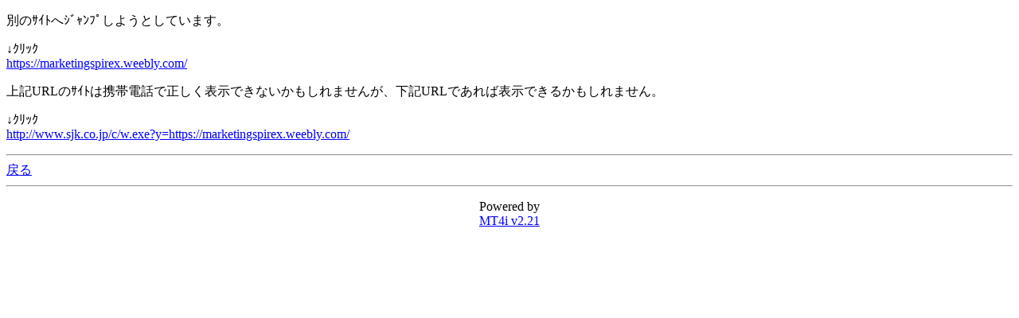

--- FILE ---
content_type: text/html; charset=Shift_JIS
request_url: http://honsagashi.net/mt-keitai/mt4i.cgi?id=4&mode=redirect&ref_eid=1305&url=https%3A%2F%2Fmarketingspirex.weebly.com%2F
body_size: 1055
content:
<!DOCTYPE HTML PUBLIC "-//W3C//DTD Compact HTML 1.0 Draft//EN"><html><head><meta name="CHTML" HTTP-EQUIV="content-type" CONTENT="text/html; charset=Shift_JIS"><meta http-equiv="Pragma" content="no-cache"><meta http-equiv="Cache-Control" content="no-cache"><meta http-equiv="Cache-Control" content="max-age=0"><title>Feel in my  bones mobile ver.</title></head><body bgcolor="#FFFFFF" text="#000000" link="#0000FF" alink="#FF0000" vlink="#800080"><p>別のｻｲﾄへｼﾞｬﾝﾌﾟしようとしています。</p><p>↓ｸﾘｯｸ<br><a href="https://marketingspirex.weebly.com/">https://marketingspirex.weebly.com/</a></p><p>上記URLのｻｲﾄは携帯電話で正しく表示できないかもしれませんが、下記URLであれば表示できるかもしれません。</p><p>↓ｸﾘｯｸ<br><a href="http://www.sjk.co.jp/c/w.exe?y=https://marketingspirex.weebly.com/">http://www.sjk.co.jp/c/w.exe?y=https://marketingspirex.weebly.com/</a></p><hr><a href="mt4i.cgi?id=4&amp;mode=individual&amp;eid=1305">戻る</a><hr><p><center>Powered by<br><a href="http://hazama.nu/pukiwiki/?MT4i">MT4i v2.21</a></center></p></body></html>